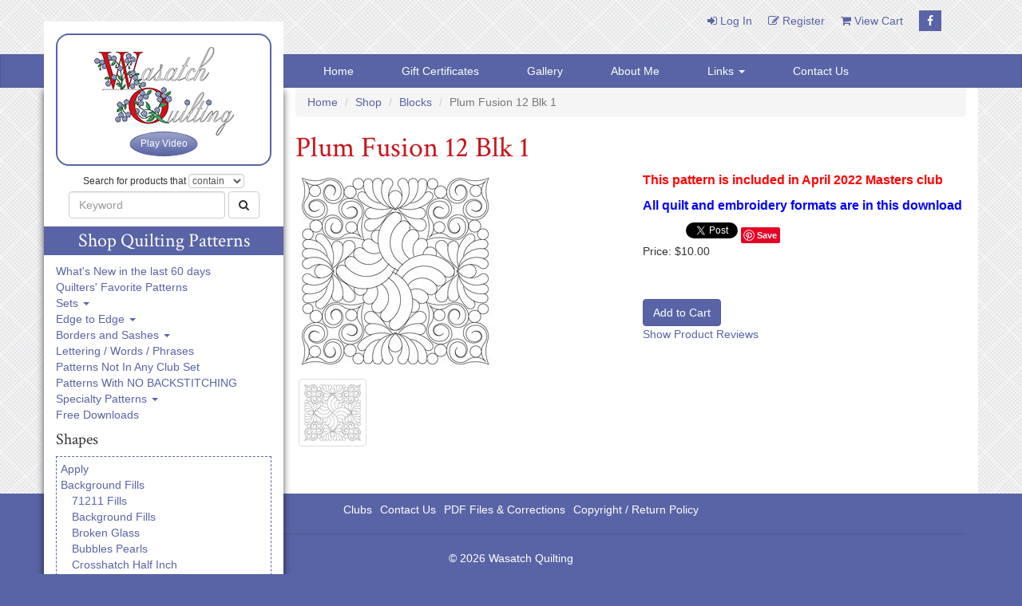

--- FILE ---
content_type: text/html; charset=utf-8
request_url: https://www.digitizedquiltingpatterns.com/shop/product/plum-fusion-12-blk-1/
body_size: 8596
content:

<!DOCTYPE html>
<html lang="en">
  <head>
    <meta charset="utf-8">
    <meta name="viewport" content="width=device-width, initial-scale=1">
    <meta content="" name="keywords">
    <meta content="" name="description">
    <meta name="google-site-verification" content="Hv81_xZ772RgLr9Tg5i85mbDQ8zMcaQQYr9Tz8wf9PI">
    <title>Shop | Category: Blocks | Product: Plum Fusion 12 Blk 1</title>
    
    <link rel="stylesheet" href="/media/CACHE/css/28ca5637d04a.css" type="text/css" />
    <noscript>
      <link rel="stylesheet" href="/media/CACHE/css/b00333ba8124.css" type="text/css" />
    </noscript>
    <link rel="stylesheet" href="https://maxcdn.bootstrapcdn.com/font-awesome/4.7.0/css/font-awesome.min.css">
    <link rel="stylesheet" href="https://fonts.googleapis.com/css?family=Crimson+Text">
    <script src="https://ajax.googleapis.com/ajax/libs/jquery/1.9.1/jquery.min.js"></script>
    <script src="https://maxcdn.bootstrapcdn.com/bootstrap/3.3.7/js/bootstrap.min.js"></script>
    <script type="text/javascript" src="/media/CACHE/js/8e302cf18593.js"></script>
    <script>
      
var AJAX = {
    // handle a form submission including updating the cart quantity
    updatestatus : function(json, result_target, count_target) {
        var result = json.results;
        if (result == "Success") {
            result =
                '<p class="alert alert-success">' +
                'Item added to cart! ' +
                '<a href="/shop/cart/" class="alert-link">View cart</a>'
                '</p>';
        }
        else if (result == "Error") {
            result =
                '<p class="alert alert-danger">' +
                'Error'
                '</p>';
        }

        // tell jQuery to update the page
        $(result_target).html(result);
        errors = json.errors;
        if (errors.length > 0) {
            for (var i = 0; i < errors.length; i++) {
                wich = errors[i][0];
                err = errors[i][1];
                if (wich == 'quantity') {
                    $(result_target).html(err);
                } else if (wich == 'product') {
                    var t = $(result_target).children('p').html();
                    $(result_target).children('p').html(t + '<br />' + err);
                }
            }
        }
        else
        {
            id = 'quickcart-item-' + json.id;
elm = document.getElementById(id);
if (!elm) {

    try
    {
        list = document.getElementById('quickcart-items');
        if (list)
        {
            elm = document.createElement('li');
            elm.setAttribute('id', id);
            list.appendChild(elm);
        }
    }
    catch(err) {}

    try
    {
        price = document.getElementById('quickcart-price');
        if (price)
        {
            price.innerHTML = json.name +" Added!";
        }
    }
    catch(err) {}
}

if (elm)
    elm.innerHTML = json.name + ': ' + json.item_count;

if (update_cart) update_cart();
	
        }
    },

    validate : function(formArray, jqForm, target) {
        var qty = 0;
        for (var i = 0; i < formArray.length; i++) {
            var element = formArray[i];
            if (element.name == 'quantity') {
                qty = element.value;
            }
        }

        if (!parseInt(qty) > 0) {
            $(target).html('Choose a valid quantity');
            return false;
        }
        return true;
    }
};

// Hook the submit to the add to cart form.  Degrades to a standard submit if no javascript.
$(function() {
    $('form[action="/shop/add/"] input[name="addcart"]').click(function(){
        var f =  $(this).closest('form');

        try {
            if (!f[0].checkValidity()) {
                return;
            }
        }
        catch (e) {}

        var s = f.find('.statusupdate');
        f.ajaxSubmit({
            url : '/shop/cart/add/ajax/',
            type : 'POST',
            beforeSubmit : function(formArray, jqForm) {
                s.html('<div class="alert alert-info">' 
                		+ 'Please wait...'
                		+ '</div>');
                return AJAX.validate(formArray, jqForm, s);
            },
            dataType : 'json',
            success : function(json) {
                AJAX.updatestatus(json, s, '#more-cart-info .cartcount');
            }
        });
        return false;
    });
});

    </script>
    <script>
      (function(i,s,o,g,r,a,m){i['GoogleAnalyticsObject']=r;i[r]=i[r]||function(){
      (i[r].q=i[r].q||[]).push(arguments)},i[r].l=1*new Date();a=s.createElement(o),
      m=s.getElementsByTagName(o)[0];a.async=1;a.src=g;m.parentNode.insertBefore(a,m)
      })(window,document,'script','//www.google-analytics.com/analytics.js','ga');
      ga('create', 'UA-54111613-39', 'auto');
      ga('send', 'pageview');
    </script>
    
<script type="text/javascript">
    function toggleProductRatings()
    {
        elm = document.getElementById('product-rating-area');
        control = document.getElementById('product-rating-area-show-hide');
        if (elm.style.display == 'none')
        {
            elm.style.display = 'block';
            control.innerHTML = '<a href="javascript:toggleProductRatings()">Hide Product Reviews</a>';
        }
        else
        {
            elm.style.display = 'none';
            control.innerHTML = '<a href="javascript:toggleProductRatings()">Show Product Reviews</a>';
        }
    }
</script>

    
<script src="https://apis.google.com/js/plusone.js"></script><script src="https://assets.pinterest.com/js/pinit.js"></script><script src="https://platform.twitter.com/widgets.js"></script>


    <meta name="description" content="plum fusion 12 block quilting pattern for a longarm quilting machine">


    
    
    
    
  <link href="/media/static/styles/viewer-customized.css" rel="stylesheet">

  <link rel="stylesheet" href="/media/CACHE/css/492fd87d671c.css" type="text/css" />

  </head>
  <body>
    <header>
      <div class="container">
        <nav class="top-nav-links">
          <ul>
            <li><a href="/accounts/login/"><i class="fa fa-sign-in" aria-hidden="true"></i> Log In</a></li><li><a href="/accounts/register/"><i class="fa fa-pencil-square-o" aria-hidden="true"></i> Register</a></li><li><a href="/shop/cart/"><i class="fa fa-shopping-cart" aria-hidden="true"></i> View Cart</a></li><li><a href="https://www.facebook.com/Wasatch-Quilting-217609025099681/" class="top-nav-link-facebook"><i class="fa fa-facebook" aria-hidden="true"></i></a></li>
          </ul>
        </nav>

        <div class="sidebar">
          





<div class="sidebar-logo-and-button-wrapper">
  <div class="sidebar-logo-and-button">
    <div class="sidebar-logo">
      <a href="/"><img src="/media/static/styles/images/logo.png" srcset="/media/static/styles/images/logo-2x.png 2x" alt="Wasatch Quilting"></a>
    </div>

    <a href="https://www.youtube.com/watch?v=SYom6SQkvpM" class="btn btn-primary play-video-button js-play-video-button" target="_blank">Play Video</a>
  </div>
</div>

<form action="/shop/search/" method="get" class="form-inline sidebar-search-form">
  <div class="sidebar-search-mode">
    Search for products that
    <span class="display-inline-no-js">contain</span>
    <div class="form-group display-block-js">
      <select class="form-control js-sidebar-search-mode-select">
        <option value="keywords">contain</option>
        <option value="startkeyword">start with</option>
      </select>
    </div>
  </div>
  <div class="form-group">
    <input type="text" class="form-control js-sidebar-search-input" name="keywords" placeholder="Keyword" required>
  </div>
  <button type="submit" class="btn btn-default"><i class="fa fa-search" aria-hidden="true"></i></button>
</form>

<div class="sidebar-below-search-form js-sidebar-below-search-form">
  
    
      
      

      <h2>Shop Quilting Patterns</h2>

      <ul>
        <li>
          <a href="/shop/whatsnew/">What's New in the last 60 days</a>
        </li>
        <li>
          <a href="/shop/category/bestsellers/">Quilters' Favorite Patterns</a>
        </li>
        <li>
          <div class="expandable js-expandable">
            <a href="/shop/category/sets/">Sets <span class="caret"></span></a>
          </div>

          <ul>
            <li><a href="/shop/category/sets/complete-quilt-sets/">Complete Quilt Sets</a></li>
            <li><a href="/shop/category/sets/E2E-Sets/">E2E Sets</a></li>
            <li><a href="/shop/category/sets/themed-sets/">Themed Sets</a></li>
          </ul>
        </li>
        <li>
          <div class="expandable js-expandable">
            <a href="/shop/category/edge-to-edge/">Edge to Edge <span class="caret"></span></a>
          </div>

          <ul>
            <li><a href="/shop/category/edge-to-edge/edge-to-edge-8-inch-and-under/">8 Inch and Under</a></li>
            <li><a href="/shop/category/edge-to-edge/edge-to-edge-modern-80-120-inch/">Extended Width</a></li>
            <li><a href="/shop/category/edge-to-edge/edge-to-edge-baptist-fan/">Baptist Fan</a></li>
            <li><a href="/shop/category/edge-to-edge/edge-to-edge-clamshell/">Clamshell</a></li>
            <li><a href="/shop/category/edge-to-edge/edge-to-edge-contempo/">Contempo</a></li>
          </ul>
        </li>
        <li>
          <div class="expandable js-expandable">
            <a href="/shop/category/borders-and-sashes/">Borders and Sashes <span class="caret"></span></a>
          </div>

          <ul>
            <li><a href="/shop/category/borders-and-sashes/Borders-Mini-under-2-inches/">Borders - Mini - under 2 inches</a></li>
            <li><a href="/shop/category/borders-and-sashes/Borders-Regular-2-to-6-inches/">Borders - Regular - 2 to 6 inches</a></li>
            <li><a href="/shop/category/borders-and-sashes/Borders-Wide-6-inch-and-over/">Borders - Wide - 6 inch and over</a></li>
          </ul>
        </li>
        <li>
          <a href="/shop/category/lettering-words-phrases/">Lettering / Words / Phrases</a>
        </li>
        <li>
          <a href="/shop/category/patterns-not-in-any-club-set/">Patterns Not In Any Club Set</a>
        </li>
        <li>
          <a href="/shop/category/Patterns-With-NO-BACKSTITCHING/">Patterns With NO BACKSTITCHING</a>
        </li>
        <li>
          <div class="expandable js-expandable">
            <a href="/shop/category/specialty-patterns/">Specialty Patterns <span class="caret"></span></a>
          </div>

          <ul>
            <li><a href="/shop/category/specialty-patterns/murals/">Murals</a></li>
            <li><a href="/shop/category/specialty-patterns/placemats/">Placemats</a></li>
            <li><a href="/shop/category/specialty-patterns/table-runners/">Table Runners</a></li>
            <li><a href="/shop/category/specialty-patterns/specialty-patterns-other/">Other</a></li>
          </ul>
        </li>
        <li>
          <a href="/shop/category/free-downloads/">Free Downloads</a>
        </li>
      </ul>

      <h3>Shapes</h3>

      <ul class="sidebar-category-list">
        
          <li>
            <a href="/shop/category/apply/">Apply</a>
            
              
            
          </li>
        
          <li>
            <a href="/shop/category/background-fills/">Background Fills</a>
            
              
                <ul>
                  
                    <li>
                      <a href="/shop/category/background-fills/71211-Fills/">71211 Fills</a>
                    </li>
                  
                    <li>
                      <a href="/shop/category/background-fills/Backbround-Fills/">Background Fills</a>
                    </li>
                  
                    <li>
                      <a href="/shop/category/background-fills/Broken-Glass/">Broken Glass</a>
                    </li>
                  
                    <li>
                      <a href="/shop/category/background-fills/Bubbles-Pearls/">Bubbles Pearls</a>
                    </li>
                  
                    <li>
                      <a href="/shop/category/background-fills/Crosshatch-Half-Inch/">Crosshatch Half Inch</a>
                    </li>
                  
                    <li>
                      <a href="/shop/category/background-fills/Crosshatch-One-Inch/">Crosshatch One Inch</a>
                    </li>
                  
                    <li>
                      <a href="/shop/category/background-fills/Crosshatch-Quarter-Inch/">Crosshatch Quarter Inch</a>
                    </li>
                  
                    <li>
                      <a href="/shop/category/background-fills/Curls/">Curls</a>
                    </li>
                  
                    <li>
                      <a href="/shop/category/background-fills/Curls-and-Pearls/">Curls and Pearls</a>
                    </li>
                  
                    <li>
                      <a href="/shop/category/background-fills/Flower-and-Leaf-Fills/">Flower and Leaf Fills</a>
                    </li>
                  
                    <li>
                      <a href="/shop/category/background-fills/Lines-A-Eighth-inch/">Lines A Eighth Inch</a>
                    </li>
                  
                    <li>
                      <a href="/shop/category/background-fills/Lines-B-Quarter-Inch/">Lines B Quarter Inch</a>
                    </li>
                  
                    <li>
                      <a href="/shop/category/background-fills/Lines-C-One-Third-Inch/">Lines C One Third Inch</a>
                    </li>
                  
                    <li>
                      <a href="/shop/category/background-fills/Lines-D-Half-Inch/">Lines D Half Inch</a>
                    </li>
                  
                    <li>
                      <a href="/shop/category/background-fills/Lines-Pearls/">Lines Pearls</a>
                    </li>
                  
                    <li>
                      <a href="/shop/category/background-fills/Ovals/">Ovals</a>
                    </li>
                  
                    <li>
                      <a href="/shop/category/background-fills/Ripples/">Ripples</a>
                    </li>
                  
                    <li>
                      <a href="/shop/category/background-fills/Ripples-and-Pearls/">Ripples and Pearls</a>
                    </li>
                  
                    <li>
                      <a href="/shop/category/background-fills/Spirals/">Spirals</a>
                    </li>
                  
                    <li>
                      <a href="/shop/category/background-fills/Tiny-Feather-Fills/">Tiny Feather Fills</a>
                    </li>
                  
                    <li>
                      <a href="/shop/category/background-fills/Wonderfills/">Wonderfills</a>
                    </li>
                  
                </ul>
              
            
          </li>
        
          <li>
            <a href="/shop/category/baskets/">Baskets</a>
            
              
            
          </li>
        
          <li>
            <a href="/shop/category/blocks/">Blocks</a>
            
              
                <ul>
                  
                    <li>
                      <a href="/shop/category/blocks/2-inch-and-under/">2 inch and under</a>
                    </li>
                  
                    <li>
                      <a href="/shop/category/blocks/3-to-6-inch-blocks/">3 to 6 Inch Blocks</a>
                    </li>
                  
                    <li>
                      <a href="/shop/category/blocks/6-to-10-inch-blocks/">6 to 10 Inch Blocks</a>
                    </li>
                  
                    <li>
                      <a href="/shop/category/blocks/10-to-12-inch-blocks/">10 to 12 Inch Blocks</a>
                    </li>
                  
                    <li>
                      <a href="/shop/category/blocks/14-inch-and-higher-blocks/">14 Inch and Higher Blocks</a>
                    </li>
                  
                </ul>
              
            
          </li>
        
          <li>
            <a href="/shop/category/bowtie/">Bowtie</a>
            
              
            
          </li>
        
          <li>
            <a href="/shop/category/Card-Trick-Corners/">Card Trick - Corners</a>
            
              
            
          </li>
        
          <li>
            <a href="/shop/category/chevron-patterns/">Chevron Patterns</a>
            
              
            
          </li>
        
          <li>
            <a href="/shop/category/Circle-Patterns/">Circle Patterns</a>
            
              
                <ul>
                  
                    <li>
                      <a href="/shop/category/Circle-Patterns/Concentric-Circles/">Concentric Circles</a>
                    </li>
                  
                </ul>
              
            
          </li>
        
          <li>
            <a href="/shop/category/compass-or-Dresden-Patterns/">Compass or Dreseden Patterns</a>
            
              
            
          </li>
        
          <li>
            <a href="/shop/category/corners/">Corners</a>
            
              
            
          </li>
        
          <li>
            <a href="/shop/category/diamonds/">Diamonds</a>
            
              
            
          </li>
        
          <li>
            <a href="/shop/category/digitized-patterns-for-judy-niemeyer-quilts/">Digitized patterns for Judy Niemeyer quilts</a>
            
              
            
          </li>
        
          <li>
            <a href="/shop/category/digitized-patterns-for-laurie-shifrin-quilts/">Digitized patterns for Laurie Shifrin Quilts</a>
            
              
            
          </li>
        
          <li>
            <a href="/shop/category/digitized-patterns-for-wing-a-prayer-quilts/">Digitized patterns for Wing & a Prayer quilts</a>
            
              
            
          </li>
        
          <li>
            <a href="/shop/category/double-or-triple-irish-chain-patterns/">Double or Triple Irish Chain Patterns</a>
            
              
            
          </li>
        
          <li>
            <a href="/shop/category/dresdan-blades/">Dresdan Blades</a>
            
              
            
          </li>
        
          <li>
            <a href="/shop/category/drunkards-path/">Drunkards Path</a>
            
              
            
          </li>
        
          <li>
            <a href="/shop/category/dwr-double-wedding-ring/">DWR Double Wedding Ring</a>
            
              
                <ul>
                  
                    <li>
                      <a href="/shop/category/dwr-double-wedding-ring/Melons-and-Curved-Square/">Melons and Curved Square</a>
                    </li>
                  
                </ul>
              
            
          </li>
        
          <li>
            <a href="/shop/category/fill-sets/">Fill Sets</a>
            
              
            
          </li>
        
          <li>
            <a href="/shop/category/frames/">Frames</a>
            
              
                <ul>
                  
                    <li>
                      <a href="/shop/category/frames/Circle-Frames/">Circle Frames</a>
                    </li>
                  
                </ul>
              
            
          </li>
        
          <li>
            <a href="/shop/category/french-braid/">French braid</a>
            
              
            
          </li>
        
          <li>
            <a href="/shop/category/kite-shapes/">Kite shapes</a>
            
              
            
          </li>
        
          <li>
            <a href="/shop/category/labyrinth-patterns/">Labyrinth patterns</a>
            
              
            
          </li>
        
          <li>
            <a href="/shop/category/leaf-fills/">leaf fills</a>
            
              
            
          </li>
        
          <li>
            <a href="/shop/category/log-cabin-patterns/">Log Cabin Patterns</a>
            
              
            
          </li>
        
          <li>
            <a href="/shop/category/motiffs/">Motiffs</a>
            
              
            
          </li>
        
          <li>
            <a href="/shop/category/octagon-or-hexagons/">Octagon or Hexagons</a>
            
              
            
          </li>
        
          <li>
            <a href="/shop/category/odd-Shapes/">Odd Shapes</a>
            
              
            
          </li>
        
          <li>
            <a href="/shop/category/parallelograms/">Parallelograms</a>
            
              
            
          </li>
        
          <li>
            <a href="/shop/category/point-to-point/">Point to Point</a>
            
              
                <ul>
                  
                    <li>
                      <a href="/shop/category/point-to-point/mini-2-inch-and-under/">Mini 2 Inch & Under</a>
                    </li>
                  
                </ul>
              
            
          </li>
        
          <li>
            <a href="/shop/category/polygons/">Polygons</a>
            
              
            
          </li>
        
          <li>
            <a href="/shop/category/rectangles/">Rectangles</a>
            
              
            
          </li>
        
          <li>
            <a href="/shop/category/spikes/">Spikes</a>
            
              
            
          </li>
        
          <li>
            <a href="/shop/category/star-block-patterns/">Star Block Patterns</a>
            
              
                <ul>
                  
                    <li>
                      <a href="/shop/category/star-block-patterns/54-40/">54-40</a>
                    </li>
                  
                    <li>
                      <a href="/shop/category/star-block-patterns/8-pointed-star/">8 Pointed Star</a>
                    </li>
                  
                    <li>
                      <a href="/shop/category/star-block-patterns/Friendship-star/">Friendship Star</a>
                    </li>
                  
                    <li>
                      <a href="/shop/category/star-block-patterns/Hunter-Star/">Hunter Star</a>
                    </li>
                  
                    <li>
                      <a href="/shop/category/star-block-patterns/iowa-star/">Iowa Star</a>
                    </li>
                  
                    <li>
                      <a href="/shop/category/star-block-patterns/ohio-star/">Ohio Star</a>
                    </li>
                  
                </ul>
              
            
          </li>
        
          <li>
            <a href="/shop/category/trapezoids/">Trapezoids</a>
            
              
            
          </li>
        
          <li>
            <a href="/shop/category/triangles/">Triangles</a>
            
              
                <ul>
                  
                    <li>
                      <a href="/shop/category/triangles/60-degree-triangle/">60 Degree Triangle</a>
                    </li>
                  
                    <li>
                      <a href="/shop/category/triangles/curved-triangles/">Curved Triangles</a>
                    </li>
                  
                    <li>
                      <a href="/shop/category/triangles/Extra-large-triangles/">Extra Large Triangles</a>
                    </li>
                  
                    <li>
                      <a href="/shop/category/triangles/extra-small-simple/">Extra Small Simple</a>
                    </li>
                  
                    <li>
                      <a href="/shop/category/triangles/flying-geese/">Flying Geese</a>
                    </li>
                  
                    <li>
                      <a href="/shop/category/triangles/half-square-triangle-hst/">Half Square Triangle (HST)</a>
                    </li>
                  
                    <li>
                      <a href="/shop/category/triangles/isosceles-triangles/">Isosceles Triangles</a>
                    </li>
                  
                    <li>
                      <a href="/shop/category/triangles/Odd-Shaped-Triangles/">Odd Shaped Triangles</a>
                    </li>
                  
                    <li>
                      <a href="/shop/category/triangles/right-triangle/">Right Triangle</a>
                    </li>
                  
                </ul>
              
            
          </li>
        
          <li>
            <a href="/shop/category/Tumbler/">Tumbler</a>
            
              
            
          </li>
        
      </ul>

      <h3>Themes</h3>

      <ul class="sidebar-category-list">
        
          <li>
            <a href="/shop/category/animals-mammals/">Animals / Mammals</a>
            
              
            
          </li>
        
          <li>
            <a href="/shop/category/aunt-graces-garden-party-set/">Aunt Graces Garden Party set</a>
            
              
            
          </li>
        
          <li>
            <a href="/shop/category/baby-kids/">Baby / kids</a>
            
              
            
          </li>
        
          <li>
            <a href="/shop/category/birds-fowl-insects/">Birds / Fowl / Insects</a>
            
              
            
          </li>
        
          <li>
            <a href="/shop/category/boys/">Boys</a>
            
              
            
          </li>
        
          <li>
            <a href="/shop/category/bread-and-butter-e2e-patterns/">Bread and butter E2E Patterns</a>
            
              
            
          </li>
        
          <li>
            <a href="/shop/category/bubbles-circles-pearls-pebbling/">Bubbles/Circles/Pearls/Pebbling</a>
            
              
            
          </li>
        
          <li>
            <a href="/shop/category/camping/">Camping</a>
            
              
            
          </li>
        
          <li>
            <a href="/shop/category/celtic-irish/">Celtic / Irish</a>
            
              
            
          </li>
        
          <li>
            <a href="/shop/category/christmas-winter/">Christmas / Winter</a>
            
              
            
          </li>
        
          <li>
            <a href="/shop/category/Education-and-school-patterns/">Education</a>
            
              
            
          </li>
        
          <li>
            <a href="/shop/category/feathers-pearls-curls/">Feathers / Pearls / curls</a>
            
              
            
          </li>
        
          <li>
            <a href="/shop/category/fish-reptiles-amphibians/">Fish / Reptiles / Amphibians</a>
            
              
            
          </li>
        
          <li>
            <a href="/shop/category/flowers-leaves/">Flowers / leaves</a>
            
              
            
          </li>
        
          <li>
            <a href="/shop/category/geometric-generic/">Geometric / Generic</a>
            
              
            
          </li>
        
          <li>
            <a href="/shop/category/halloween-fall/">Halloween / Fall</a>
            
              
            
          </li>
        
          <li>
            <a href="/shop/category/hoffman-s-dream-big/">Hoffman's Dream Big</a>
            
              
            
          </li>
        
          <li>
            <a href="/shop/category/modern-quilting/">Modern Quilting</a>
            
              
            
          </li>
        
          <li>
            <a href="/shop/category/music/">Music</a>
            
              
            
          </li>
        
          <li>
            <a href="/shop/category/nautical-ocean-water/">Nautical / ocean / Water</a>
            
              
            
          </li>
        
          <li>
            <a href="/shop/category/quilt-specific/">Quilt specific</a>
            
              
            
          </li>
        
          <li>
            <a href="/shop/category/scouting/">Scouting</a>
            
              
            
          </li>
        
          <li>
            <a href="/shop/category/southwest-patterns/">Southwest patterns</a>
            
              
            
          </li>
        
          <li>
            <a href="/shop/category/space-sky/">Space / Sky</a>
            
              
            
          </li>
        
          <li>
            <a href="/shop/category/sports-1/">Sports</a>
            
              
            
          </li>
        
          <li>
            <a href="/shop/category/Temples/">Temples</a>
            
              
            
          </li>
        
          <li>
            <a href="/shop/category/travel/">Travel</a>
            
              
            
          </li>
        
          <li>
            <a href="/shop/category/x-block-patterns/">X block patterns</a>
            
              
            
          </li>
        
      </ul>
    
  
</div>

        </div>
      </div>

      <nav class="navbar navbar-default">
        <div class="container">
          <div class="navbar-header">
            <button type="button" class="navbar-toggle collapsed" data-toggle="collapse" data-target="#navbar" aria-expanded="false">
              <i class="fa fa-bars" aria-hidden="true"></i> Shop Quilting Patterns / Menu
            </button>
          </div>

          <div class="collapse navbar-collapse" id="navbar">
            <ul class="nav navbar-nav navbar-right">
              <li><a href="/">Home</a></li>
              <li><a href="/shop/category/gift-certificates/">Gift Certificates</a></li>
              <li><a href="/gallery/">Gallery</a></li>
              <li><a href="/about/">About Me</a></li>
              <li class="dropdown">
                <a href="#" class="dropdown-toggle js-dropdown" data-toggle="dropdown" role="button" aria-haspopup="true" aria-expanded="false">Links <span class="caret"></span></a>
                <ul class="dropdown-menu">
                  
                    
                    
                      <li><a href="https://www.wingandaprayerdesign.com/">Wing and a Prayer Design</a></li>
                    
                      <li><a href="https://www.njbestquilts.com/">Norma Stark Website</a></li>
                    
                      <li><a href="https://www.facebook.com/NJQUILTS">Norma Stark Facebook</a></li>
                    
                      <li><a href="https://laurieshifrindesigns.wordpress.com/welcome/">Laurie Shifrin Designs</a></li>
                    
                      <li><a href="https://www.kitsbycarla.com/">Kits by Carla</a></li>
                    
                      <li><a href="https://www.debkarasik.com/">Deb Karasik</a></li>
                    
                      <li><a href="http://rmequilters.com/?fbclid=IwAR0d8bo_Phibnfc2ZJP5GBNXBlYJGBBPAbMXpdH_PcQk2n53Rv6-LVSLoHY">Rocky Mountain Electric quilters</a></li>
                    
                      <li><a href="https://www.winlinetextiles.com/">Winline textiles</a></li>
                    
                  
                </ul>
              </li>
              <li><a href="/contact/">Contact Us</a></li>
            </ul>
          </div>
        </div>
      </nav>
    </header>

    <div class="main-wrapper">
      <main class="container">
        

        

  
  <ol class="breadcrumb">
    <li><a href="/">Home</a></li>
    
      <li><a href="/shop/">Shop</a></li>
      <li><a href="/shop/category/blocks/">Blocks</a></li>
    
    <li class="active">Plum Fusion 12 Blk 1</li>
  </ol>

<h1>Plum Fusion 12 Blk 1</h1>



<div class="row">
<div class="col-sm-6">

    
    
    
	    <div id="main_image_pic">
            <img id="main_image" src="/media/images/productimage-picture-plum-fusion-12-blk-1-14284_jpg_250x250_q85.jpg" alt>
		</div>
        <div class="thumbnails js-thumbnails" data-type="images">
    

    
    
    <div>
            <img src="/media/images/productimage-picture-plum-fusion-12-blk-1-14284_jpg_75x75_q85.jpg" data-full-src="/media/images/productimage-picture-plum-fusion-12-blk-1-14284_jpg_500x500_q85.jpg" alt class="thumbnail product-other-img">
            <span id="caption14284"></span>
	</div>
    
        
          </div>
        

    


</div>
<div class="col-sm-6">
<div id="category_description">

<p><span style="font-family: 'comic sans ms', sans-serif; font-size: 12pt; color: #ff0000;"><strong>This pattern is included in April 2022 Masters club</strong></span></p>
<p><span style="font-family: 'comic sans ms', sans-serif; font-size: 12pt; color: #0000ff;"><strong>All quilt and embroidery formats are in this download</strong></span></p>



<div class="share_links">
  <span class="social-facebook"><iframe src="https://www.facebook.com/plugins/like.php?href=https://www.digitizedquiltingpatterns.com/shop/product/plum-fusion-12-blk-1/&amp;send=false&amp;layout=button_count&amp;width=50&amp;show_faces=false&amp;action=like&amp;colorscheme=light&amp;font=&amp;height=20" style="border:none; overflow:hidden; width:50px; height:20px;"scrolling="no" frameborder="0" allowTransparency="true"></iframe>
</span>
  <span class="social-twitter"><a href="https://twitter.com/share" class="twitter-share-button" data-url="https://www.digitizedquiltingpatterns.com/shop/product/plum-fusion-12-blk-1/" data-text="Look what I found at Wasatch Quilting!" data-count="none">Tweet</a>
</span>
  <span class="social-pinterest"><a href="https://pinterest.com/pin/create/button/?url=http%3A%2F%2Fdigitizedquiltingpatterns.com%2Fshop%2Fproduct%2Fplum-fusion-12-blk-1%2F&amp;media=http%3A%2F%2Fdigitizedquiltingpatterns.com%2Fmedia%2Fimages%2Fproductimage-picture-plum-fusion-12-blk-1-14284.jpg" class="pin-it-button" count-layout="none">Pin It</a>
</span>
  <span class="social-google"><g:plusone size="medium" href="https://www.digitizedquiltingpatterns.com/shop/product/plum-fusion-12-blk-1/" count="false" annotation="none"></g:plusone>
</span>
</div>

</div>


    
    
        
        
        <p>Price:
            
            
            <span>$10.00</span><br/>
            









        </p><br />
        
    



<br />







<form id="product_form" action="/shop/add/" method="post"><div style='display:none;'><input type='hidden' id='csrfmiddlewaretoken' name='csrfmiddlewaretoken' value='d5d9df7b156693b926b4677e93afb452' /></div>


	
        

            

                 <!--club restrictions-->
                    
                        
                            <input type="hidden" name="quantity" id="quantity" value="1">
                        

                    
                

            

        
    


    

        
        
            <input type="hidden" name="productname" id="productname" value="plum-fusion-12-blk-1" />
            <input type="submit" class="btn btn-primary" name="addcart" value="Add to Cart" />
            






            


        

    


<div id="statusupdate-actual" class="statusupdate"></div>
</form>







<p id="product-rating-area-show-hide"></p>
<div id="product-rating-area">
    




<div class="productreviews">
    <h2>Product Reviews</h2>
    
    
        
    
    
      Please <a href="/accounts/login/?next=/shop/product/plum-fusion-12-blk-1/">login</a> to review this product.
    
</div>






</div>
</div>
</div>
<script type="text/javascript">
    toggleProductRatings();
</script>
<script type="text/javascript" src="/media/CACHE/js/ecf2c432a7be.js"></script>


    


<div style="clear:both;"></div>


      </main>
    </div>

    <footer>
      <div class="container">
        <ul class="list-inline">
          <li><a href="/clubsmenu/">Clubs</a></li><li><a href="/contact/">Contact Us</a></li><li><a href="/quiltingtips/">PDF Files & Corrections</a></li><li><a href="/copy/">Copyright / Return Policy</a></li>
        </ul>

        <hr>

        <p>
          &copy; 2026 Wasatch Quilting
          
        </p>
      </div>
    </footer>
  </body>
</html>


--- FILE ---
content_type: text/html; charset=utf-8
request_url: https://accounts.google.com/o/oauth2/postmessageRelay?parent=https%3A%2F%2Fwww.digitizedquiltingpatterns.com&jsh=m%3B%2F_%2Fscs%2Fabc-static%2F_%2Fjs%2Fk%3Dgapi.lb.en.2kN9-TZiXrM.O%2Fd%3D1%2Frs%3DAHpOoo_B4hu0FeWRuWHfxnZ3V0WubwN7Qw%2Fm%3D__features__
body_size: 161
content:
<!DOCTYPE html><html><head><title></title><meta http-equiv="content-type" content="text/html; charset=utf-8"><meta http-equiv="X-UA-Compatible" content="IE=edge"><meta name="viewport" content="width=device-width, initial-scale=1, minimum-scale=1, maximum-scale=1, user-scalable=0"><script src='https://ssl.gstatic.com/accounts/o/2580342461-postmessagerelay.js' nonce="aRTdAiHJEIWBjg9b04UlxA"></script></head><body><script type="text/javascript" src="https://apis.google.com/js/rpc:shindig_random.js?onload=init" nonce="aRTdAiHJEIWBjg9b04UlxA"></script></body></html>